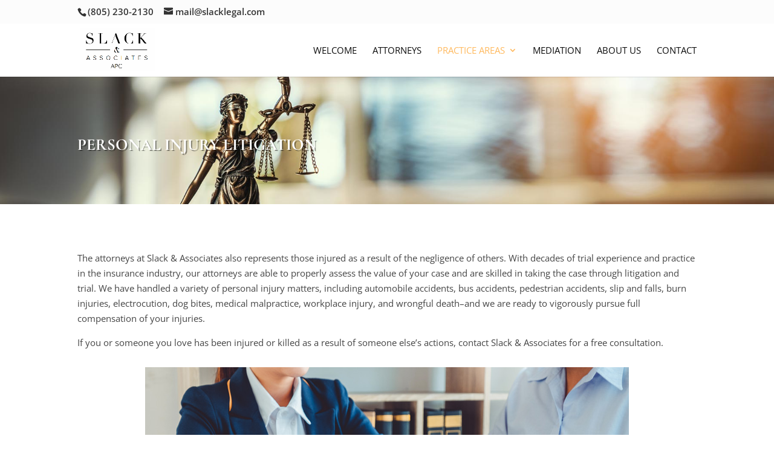

--- FILE ---
content_type: text/css
request_url: https://slacklegal.com/wp-content/et-cache/62/et-core-unified-deferred-62.min.css?ver=1761907385
body_size: -123
content:
.et_pb_fullwidth_post_title_0 .et_pb_title_container h1.entry-title,.et_pb_fullwidth_post_title_0 .et_pb_title_container h2.entry-title,.et_pb_fullwidth_post_title_0 .et_pb_title_container h3.entry-title,.et_pb_fullwidth_post_title_0 .et_pb_title_container h4.entry-title,.et_pb_fullwidth_post_title_0 .et_pb_title_container h5.entry-title,.et_pb_fullwidth_post_title_0 .et_pb_title_container h6.entry-title{font-weight:700;text-transform:uppercase;font-size:27px}.et_pb_fullwidth_post_title_0 .entry-title,.et_pb_fullwidth_post_title_0 .et_pb_title_meta_container{text-shadow:0.08em 0.08em 0em rgba(0,0,0,0.4)}.et_pb_fullwidth_post_title_0,.et_pb_fullwidth_post_title_0.et_pb_featured_bg{background-image:url(https://slacklegal.com/wp-content/uploads/2018/11/Slack-associates-law-firm-thousand-oaks-ca.jpg)}.et_pb_fullwidth_section .et_pb_fullwidth_post_title_0.et_pb_post_title{padding-top:100px!important;padding-bottom:75px!important}.et_pb_image_0{text-align:center}@media only screen and (max-width:980px){.et_pb_image_0 .et_pb_image_wrap img{width:auto}}@media only screen and (max-width:767px){.et_pb_image_0 .et_pb_image_wrap img{width:auto}}